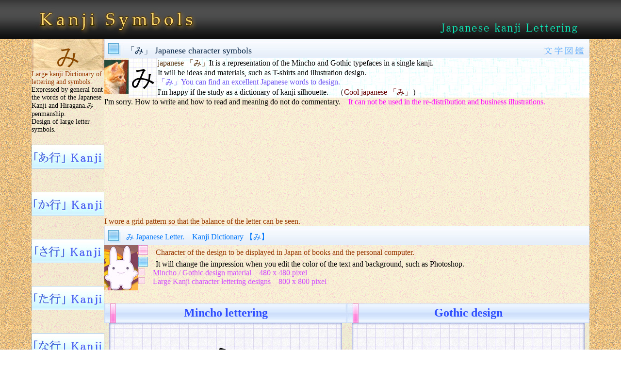

--- FILE ---
content_type: text/html
request_url: https://4ch.tokyo/hiragana/32.html
body_size: 3359
content:
<!DOCTYPE html>
<HTML lang="en">
<HEAD>
<META http-equiv="Content-Type" content="text/html; charset=UTF-8">
<META http-equiv="Content-Style-Type" content="text/css">
<script async src="https://pagead2.googlesyndication.com/pagead/js/adsbygoogle.js"></script>
<script>
     (adsbygoogle = window.adsbygoogle || []).push({
          google_ad_client: "ca-pub-0998332336875425",
          enable_page_level_ads: true
     });
</script>
<META name="viewport" content="width=1150">
<META name="Keywords" content="み,japanese,kanji,みsymbol,design,dictionary,lettering">
<META name="Description" content="み Japanese Kanji Word. 「み」List of general kanji character of materials and silhouette design. mi-hiragana　｜　dictionary of 「み」 Japanese lettering.">
<TITLE>「み」 Japanese Kanji　｜　Symbol Letter み</TITLE>
<LINK rel="stylesheet" href="../design.css" type="text/css">
</HEAD>
<BODY>
<DIV id="container">
<DIV id="top-box"><A href="../index.html"><IMG src="../img-box/1150-80-top.jpg" width="1150" height="80" border="0" alt="cool japanese lettering"></A></DIV>
<DIV id="side-box">
<DIV id="setumei-box">
<DIV id="setumei-moji-box"><FONT color="#8a4800" size="+4">み</FONT></DIV>
<FONT color="#983901">Large kanji Dictionary of lettering and symbols.</FONT><BR>
Expressed by general font the words of the Japanese Kanji and Hiragana.み penmanship.<BR>
Design of large letter symbols.<BR>
</DIV>
<BR>
<DIV id="side-menu-box"><A href="../a/1-index.html"><IMG src="../img-box/150-50-a-icon.jpg" width="150" height="50" border="0" alt="Kanji symbols「あ行」"></A><BR>
<BR>
<A href="../ka/1-index.html"><IMG src="../img-box/150-50-ka-icon.jpg" width="150" height="50" border="0" alt="Kanji symbols「か行」"></A><BR>
<BR>
<A href="../sa/1-index.html"><IMG src="../img-box/150-50-sa-icon.jpg" width="150" height="50" border="0" alt="Kanji symbols「さ行」"></A><BR>
<BR>
<A href="../ta/1-index.html"><IMG src="../img-box/150-50-ta-icon.jpg" width="150" height="50" border="0" alt="Kanji symbols「た行」"></A><BR>
<BR>
<A href="../na/1-index.html"><IMG src="../img-box/150-50-na-icon.jpg" width="150" height="50" border="0" alt="Kanji symbols「な行」"></A><BR>
<BR>
<A href="../ha/1-index.html"><IMG src="../img-box/150-50-ha-icon.jpg" width="150" height="50" border="0" alt="Kanji symbols「は行」"></A><BR>
<BR>
<A href="../ma/1-index.html"><IMG src="../img-box/150-50-ma-icon.jpg" width="150" height="50" border="0" alt="Kanji symbols「ま行」"></A><BR>
<BR>
<A href="../ya/1-index.html"><IMG src="../img-box/150-50-ya-icon.jpg" width="150" height="50" border="0" alt="Kanji symbols「や行」"></A><BR>
<BR>
<A href="../ra/1-index.html"><IMG src="../img-box/150-50-ra-icon.jpg" width="150" height="50" border="0" alt="Kanji symbols「ら行」"></A><BR>
<BR>
<A href="../wa/1-index.html"><IMG src="../img-box/150-50-wa-icon.jpg" width="150" height="50" border="0" alt="Kanji symbols「わ行」"></A><BR>
<BR>
<A href="1-index.html"><IMG src="../img-box/150-50-hiragana-icon.jpg" width="150" height="50" border="0" alt="「ひらがな」文字"></A><BR>
<BR>
</DIV>
<BR>
<BR>
</DIV>
<DIV id="contents-box">
<DIV id="h1-box">
<H1>「み」 Japanese character symbols</H1>
</DIV>
<TABLE width="1000" height="50" cellspacing="0" cellpadding="0">
<TBODY>
<TR>
<TD width="50" height="70"><IMG src="../img-box/cat-icon-50-70.jpg" width="50" height="70" border="0"></TD>
<TD valign="middle" width="60" align="center" background="../img-box/48x48.jpg" height="70"><FONT size="+4" style="font-size : 310%;" color="#000000">み</FONT></TD>
<TD valign="top" background="../img-box/50-70-1.jpg" height="70"><FONT color="#4f2900">japanese 「み」</FONT>It is a representation of the Mincho and Gothic typefaces in a single kanji.<BR>
It will be ideas and materials, such as T-shirts and illustration design.<BR>
<FONT color="#6c50f3">「み」You can find an excellent Japanese words to design.</FONT><BR>
I'm happy if the study as a dictionary of kanji silhouette.　（<FONT color="#660000">Cool japanese 「み」</FONT>）</TD>
</TR>
</TBODY>
</TABLE>
I'm sorry. How to write and how to read and meaning do not do commentary.　<FONT color="#ff00ff">It can not be used in the re-distribution and business illustrations.</FONT><BR>
<BR>
<BR>
<BR>
<DIV id="top-ad">
<script async src="https://pagead2.googlesyndication.com/pagead/js/adsbygoogle.js"></script>
<!-- 4ch-728x90 -->
<ins class="adsbygoogle"
     style="display:inline-block;width:728px;height:90px"
     data-ad-client="ca-pub-0998332336875425"
     data-ad-slot="6882667551"></ins>
<script>
(adsbygoogle = window.adsbygoogle || []).push({});
</script>
</DIV>
<BR>
<BR>
<BR>
<FONT color="#983901">I wore a grid pattern so that the balance of the letter can be seen.</FONT><BR>
<DIV id="h2-box">
<H2>み Japanese Letter.　Kanji Dictionary 【み】</H2>
</DIV>
<IMG src="../img-box/usagi-icon-70-93.jpg" width="70" height="93" border="0" align="left" alt="japanese kanji icon"><IMG src="../img-box/20-20-3-icon.jpg" width="20" height="20" border="0" alt="lettering kanji">　<FONT color="#983901">Character of the design to be displayed in Japan of books and the personal computer.</FONT><BR>
<IMG src="../img-box/20-20-icon.jpg" width="20" height="20" border="0" alt="japanese kanji dictionary">　It will change the impression when you edit the color of the text and background, such as Photoshop.<BR>
<IMG src="../img-box/14-14-1.jpg" width="14" height="14" border="0" alt="明朝体とゴシック体のサイズ表記">　<FONT color="#d24dff">Mincho / Gothic design material　480 x 480 pixel</FONT><BR>
<IMG src="../img-box/14-14-1.jpg" width="14" height="14" border="0" alt="大きな文字サイズ表記">　<FONT color="#d24dff">Large Kanji character lettering designs　800 x 800 pixel</FONT><BR>
<BR>
<BR>
<TABLE width="1000" cellpadding="0" cellspacing="0">
<TBODY>
<TR>
<TD width="500" height="40" align="center" background="../img-box/500-40-moji.jpg"><FONT size="+2" color="#2f4eff"><B>Mincho lettering</B></FONT></TD>
<TD width="500" height="40" align="center" background="../img-box/500-40-moji.jpg"><FONT size="+2" color="#2f4eff"><B>Gothic design</B></FONT></TD>
</TR>
<TR>
<TD width="500" height="500" align="center" background="../img-box/moji-back-50-70-1.jpg"><IMG src="img/32-1-mi-hiragana.jpg" width="480" height="480" border="0"><BR>
<IMG src="../img-box/moji-100-30-icon.jpg" width="100" height="30" border="0" alt="文字の表記">　<FONT size="+2" color="#4f2900">み</FONT></TD>
<TD width="500" height="500" align="center" background="../img-box/moji-back-50-70-1.jpg"><IMG src="img/32-2-mi-hiragana.jpg" width="480" height="480" border="0"><BR>
<IMG src="../img-box/moji-100-30-icon.jpg" width="100" height="30" border="0" alt="lettering design">　<FONT size="+2" color="#4f2900">み</FONT></TD>
</TR>
<TR>
<TD width="500" align="center" height="30" background="../img-box/moji-back-50-70-1.jpg"><IMG src="../img-box/file-name-100-30-icon.jpg" width="100" height="30" border="0" alt="ファイル名">　<FONT color="#00afdb">1-mi-hiragana-japanese_symbol.jpg</FONT></TD>
<TD width="500" align="center" height="30" background="../img-box/moji-back-50-70-1.jpg"><IMG src="../img-box/file-name-100-30-icon.jpg" width="100" height="30" border="0" alt="ファイル名">　<FONT color="#00afdb">2-mi-hiragana-japanese_symbol.jpg</FONT></TD>
</TR>
</TBODY>
</TABLE>
Help to sample and study of Japanese kanji design. Your ideas will be abundant.<BR>
Impact will change when you edit the color of the text and background in photoshop.<FONT color="#ff00ff">You can understand the comparison of designs of Mincho and Gothic symbols.</FONT><BR>
<BR>
<BR>
<DIV id="naka-ad">
<script async src="https://pagead2.googlesyndication.com/pagead/js/adsbygoogle.js"></script>
<!-- 4ch-728x90 -->
<ins class="adsbygoogle"
     style="display:inline-block;width:728px;height:90px"
     data-ad-client="ca-pub-0998332336875425"
     data-ad-slot="6882667551"></ins>
<script>
(adsbygoogle = window.adsbygoogle || []).push({});
</script>
</DIV>
<BR>
<BR>
<IMG src="../img-box/16-16-1.jpg" width="16" height="16" border="0">　<FONT color="#983901">It is seen to display the Kanji symbols to entire screen properly as well in the smartphone and tablet.</FONT><BR>
<TABLE width="1000" cellpadding="0" cellspacing="0">
<TBODY>
<TR>
<TD height="40" background="../img-box/1000-40-800moji-icon.jpg" align="center"><FONT size="+2" color="#d24dff">「み」Very large kanji symbols</FONT></TD>
</TR>
<TR>
<TD align="center" height="835" background="../img-box/moji-back-50-70-1.jpg"><IMG src="img-800/32-1-mi-hiragana.jpg" width="800" height="800" border="0"><BR>
<IMG src="../img-box/moji-100-30-icon.jpg" width="100" height="30" border="0" alt="イラスト">　<FONT size="+2" color="#4f0200">み</FONT></TD>
</TR>
<TR>
<TD align="center" background="../img-box/moji-back-50-70-1.jpg"><IMG src="../img-box/file-name-100-30-icon.jpg" width="100" height="30" border="0" alt="file name">　<FONT color="#00afdb">3-mi-hiragana-japanese_symbol.jpg</FONT></TD>
</TR>
</TBODY>
</TABLE>
<IMG src="../img-box/16-16-4.jpg" width="16" height="16" border="0">　There is no explanation of the letter of the meaning and how to write because it is Materials of japanaese kanji character.<BR>
You can check massively in the list of most of the Japanese kanji like a dictionary.</FONT><BR>
<BR>
<BR>
<DIV id="down-ad">
<script async src="https://pagead2.googlesyndication.com/pagead/js/adsbygoogle.js"></script>
<!-- 4ch -->
<ins class="adsbygoogle"
     style="display:block"
     data-ad-client="ca-pub-0998332336875425"
     data-ad-slot="3929201156"
     data-ad-format="auto"></ins>
<script>
(adsbygoogle = window.adsbygoogle || []).push({});
</script>
</DIV>
<BR>
<DIV id="link-box">　<IMG src="../img-box/40-10.gif" width="10" height="40" border="0" align="middle"></DIV>
<IMG src="../img-box/66-57-icon.jpg" width="66" height="57" border="0" alt="cool japanese words 「み」 dictionary">　<FONT color="#d24dff">「み」　Also The Search a lot of Japanese words to other.</FONT><BR>
<DIV id="down-site-link-box"><A href="../a/1-index.html"><IMG src="../img-box/down-150-50-a-icon.jpg" width="150" height="50" border="0" alt="「あ行kanji dictionary"></A>　<A href="../ka/1-index.html"><IMG src="../img-box/down-150-50-ka-icon.jpg" width="150" height="50" border="0" alt="「か行kanji dictionary"></A>　<A href="../sa/1-index.html"><IMG src="../img-box/down-150-50-sa-icon.jpg" width="150" height="50" border="0" alt="「さ行kanji dictionary"></A>　<A href="../ta/1-index.html"><IMG src="../img-box/down-150-50-ta-icon.jpg" width="150" height="50" border="0" alt="「た行kanji dictionary"></A>　<A href="../na/1-index.html"><IMG src="../img-box/down-150-50-na-icon.jpg" width="150" height="50" border="0" alt="「な行kanji dictionary"></A><BR>
<BR>
<A href="../ha/1-index.html"><IMG src="../img-box/down-150-50-ha-icon.jpg" width="150" height="50" border="0" alt="「は行kanji dictionary"></A>　<A href="../ma/1-index.html"><IMG src="../img-box/down-150-50-ma-icon.jpg" width="150" height="50" border="0" alt="「ま行kanji dictionary"></A>　<A href="../ya/1-index.html"><IMG src="../img-box/down-150-50-ya-icon.jpg" width="150" height="50" border="0" alt="「や行kanji dictionary"></A>　<A href="../ra/1-index.html"><IMG src="../img-box/down-150-50-ra-icon.jpg" width="150" height="50" border="0" alt="「ら行kanji dictionary"></A>　<A href="1-index.html"><IMG src="../img-box/down-150-50-hiragana-icon.jpg" width="150" height="50" border="0" alt="「ひらがな」文字"></A></DIV>
<BR>
<BR>
<IMG src="../img-box/16-16-5.jpg" width="16" height="16" border="0">　Description of the web site　　　　　<FONT color="#d802f7">cool kanji 「み」 character</FONT> <FONT color="#df0bfd">dictionary</FONT><BR>
　　　There is also a case where there is a mistake since created a web site manually.<BR>
　　　There is a need to re-check the Japanese dictionary just to be safe.<BR>
</DIV>
<BR>
<DIV id="footer-box"><FONT color="#983901">I will not be responsible in the web site use. Reprinting or re-distribution, can not be commercial use.</FONT> <script>
  (function(i,s,o,g,r,a,m){i['GoogleAnalyticsObject']=r;i[r]=i[r]||function(){
  (i[r].q=i[r].q||[]).push(arguments)},i[r].l=1*new Date();a=s.createElement(o),
  m=s.getElementsByTagName(o)[0];a.async=1;a.src=g;m.parentNode.insertBefore(a,m)
  })(window,document,'script','https://www.google-analytics.com/analytics.js','ga');

  ga('create', 'UA-78805143-1', 'auto');
  ga('send', 'pageview');

</script>
<BR>
<FONT color="#d55000">Symbols of Japanese kanji character word</FONT><BR>
Copyright (C) 4ch.tokyo . All Rights Reserved.</DIV>
</DIV>
</BODY>
</HTML>

--- FILE ---
content_type: text/html; charset=utf-8
request_url: https://www.google.com/recaptcha/api2/aframe
body_size: 267
content:
<!DOCTYPE HTML><html><head><meta http-equiv="content-type" content="text/html; charset=UTF-8"></head><body><script nonce="CKd1m6Jw79TmmFYBVFELww">/** Anti-fraud and anti-abuse applications only. See google.com/recaptcha */ try{var clients={'sodar':'https://pagead2.googlesyndication.com/pagead/sodar?'};window.addEventListener("message",function(a){try{if(a.source===window.parent){var b=JSON.parse(a.data);var c=clients[b['id']];if(c){var d=document.createElement('img');d.src=c+b['params']+'&rc='+(localStorage.getItem("rc::a")?sessionStorage.getItem("rc::b"):"");window.document.body.appendChild(d);sessionStorage.setItem("rc::e",parseInt(sessionStorage.getItem("rc::e")||0)+1);localStorage.setItem("rc::h",'1768788057605');}}}catch(b){}});window.parent.postMessage("_grecaptcha_ready", "*");}catch(b){}</script></body></html>